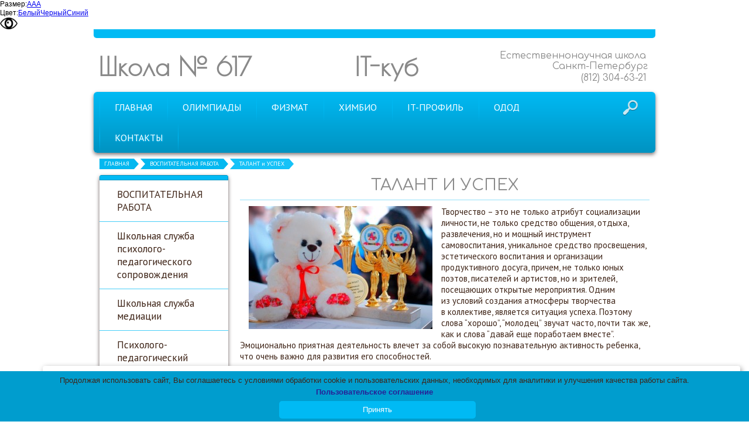

--- FILE ---
content_type: text/html; charset=utf-8
request_url: http://www.school617.spb.ru/vospitanie/tvorchestvo-i-dosug/?p=11
body_size: 11529
content:


<!DOCTYPE html>

<html>
	<head>
<meta charset="utf-8" name="viewport" content="maximum-scale=1" />
<title>ТАЛАНТ и УСПЕХ - Страница 11 - Школа № 617 Санкт-Петербург</title>
	<link rel="icon" href="/filestore/uploaded/favicon-634990277672431315.jpg" />
	<link rel="SHORTCUT ICON" href="/filestore/uploaded/favicon-634990277672431315.jpg" />


<link href="/DesignBundles/Main.css?d=f3dac5f8-a301-463d-8a63-43de269ffe35&v=%2f9XtMI%2be6Wrv35DY%2fDma89RqUc1lh9DXVA9mEgMIB1k%3d" rel="stylesheet"/>



<script src="https://yastatic.net/jquery/2.1.3/jquery.min.js"></script>
<script src="//code.jquery.com/jquery-migrate-1.2.1.min.js"></script>


	<link href="//fonts.googleapis.com/css?family=PT+Sans:400,700,400italic|Comfortaa|Poiret+One&subset=latin,cyrillic,cyrillic-ext" rel="stylesheet" type="text/css">

<link href="/Content/cookieuse.css" rel="stylesheet">

		
	<link rel="alternate" type="application/rss+xml" title="RSS" href="http://www.school617.spb.ru/vospitanie/tvorchestvo-i-dosug/rss/" />
		
	
<link href="/filestore/design/custom.css" rel="stylesheet" />

<script type="text/javascript" src="//esir.gov.spb.ru/static/widget/js/widget.js" charset="utf-8"></script><script>var eSi = {theme: "light", searchIsDisabled: false};</script>
<!-- <script  type="text/javascript" src="/scripts/blind.js" charset="utf-8"></script> -->
<script  type="text/javascript" src="https://school617.spb.ru/filestore/blind.js" charset="utf-8"></script>

<!-- <link rel="stylesheet" href="https://school617.spb.ru/filestore/help-bar.css"> -->
<!-- <script  src="https://school617.spb.ru/filestore/help-bar.js" </script> -->

<!-- <link href="https://school617.spb.ru/filestore/bvi.min.css" rel="stylesheet"> -->
<!-- <script src="https://school617.spb.ru/filestore/bvi.min.js"></script> -->
<!-- <script type="text/javascript">new isvek.Bvi();</script> -->

<!-- <script src="https://lidrekon.ru/slep/js/jquery.js"></script> -->
<!-- <script src="https://lidrekon.ru/slep/js/uhpv-full.min.js"></script> -->

  


	</head>

	<body class="adjust-content hassidecolumn">
		<div class="background-0">
			<div class="background-1">
				<div class="background-2">
					<div class="header minusviewport">
						<div class="header-inner">
							<div class="top-header">
								<div>

								</div>
								<div>

								</div>
							</div>
							<div class="bottom-header">
								<div class="header-text">
									

<div class="dt-widgets-container" style="height: 52px;">
		<div class="dt-widget" style="left: 0px; top: 0px; z-index: 100">
					<a href="/" 	style="font-family: &#39;Poiret One&#39;, cursive; color: #898989; font-size: 44px; font-weight: bold; font-style: normal; text-decoration: none;"
>
						Школа № 617
					</a>
		</div>
		<div class="dt-widget" style="left: 686px; top: 0px; z-index: 101">
					<span 	style="font-family: &#39;Comfortaa&#39;, cursive; color: #898989; font-size: 16px; font-weight: normal; font-style: normal; "
>
						Естественнонаучная школа
					</span>
		</div>
		<div class="dt-widget" style="left: 776px; top: 18px; z-index: 102">
					<span 	style="font-family: &#39;Comfortaa&#39;, cursive; color: #898989; font-size: 16px; font-weight: normal; font-style: normal; "
>
						Санкт-Петербург
					</span>
		</div>
		<div class="dt-widget" style="left: 825px; top: 38px; z-index: 103">
					<span 	style="font-family: &#39;Comfortaa&#39;, cursive; color: #898989; font-size: 16px; font-weight: normal; font-style: normal; "
>
						(812) 304-63-21
					</span>
		</div>
		<div class="dt-widget" style="left: 438px; top: 0px; z-index: 104">
					<a href="http://it-cube.school617.spb.ru/" 	style="font-family: &#39;Poiret One&#39;, cursive; color: #898989; font-size: 44px; font-weight: bold; font-style: normal; text-decoration: none;"
>
						IT-куб
					</a>
		</div>
</div>
								</div>
							</div>
						</div>
					</div>
					<nav class="navigation" data-navoptions='{ "options" : {"animation": { "height": "show" }, "speed": "fast" }, "submenuPosition" : "horizontal-center" }'>
						<div class="navigation-1">
							<div class="navigation-2 hassearch">
									<div class="search-control-outer">
										<div class="search-icon">&nbsp;</div>
<div id="searchform" class="searchform">
<form action="/search/" method="get">	<div class="search-input-outer">
		<div class="search-input-outer-1">
			<input type="submit" class="search-button" value=""/>
			<input autocomplete="off" class="search-input" id="searchQuery" maxlength="100" name="searchQuery" placeholder="Поиск по сайту" type="search" value="" />	
		</div>
	</div>
</form>
</div>

									</div>
									<ul class="sf-menu">
				<li class="level1 first">
			<em class="left"></em>
			<a href="/">
				<span>ГЛАВНАЯ</span>
			</a>
			<em class="right"></em>
		</li>
		<li class="level1 haschildren">
			<em class="left"></em>
			<a href="/olimpiady/">
				<span>ОЛИМПИАДЫ</span>
			</a>
			<em class="right"></em>
				<ul>
							<li class="level2 first">
			<em class="left"></em>
			<a href="/olimpiady/luchshie-v-rossii/">
				<span>Лучшие в России</span>
			</a>
			<em class="right"></em>
		</li>
		<li class="level2">
			<em class="left"></em>
			<a href="/olimpiady/tekuschaja-informacija-o-vsosh/">
				<span>Текущая информация о ВсОШ</span>
			</a>
			<em class="right"></em>
		</li>
		<li class="level2">
			<em class="left"></em>
			<a href="/olimpiady/pogodam/">
				<span>Всероссийская олимпиада школьников по годам</span>
			</a>
			<em class="right"></em>
		</li>
		<li class="level2">
			<em class="left"></em>
			<a href="/olimpiady/olimpiada-nti/">
				<span>Национальная технологическая олимпиада</span>
			</a>
			<em class="right"></em>
		</li>
		<li class="level2">
			<em class="left"></em>
			<a href="/olimpiady/diplomy-vuzov-rsosh/">
				<span>Олимпиады вузов для школьников РСОШ</span>
			</a>
			<em class="right"></em>
		</li>
		<li class="level2 last">
			<em class="left"></em>
			<a href="/olimpiady/centr-olimpiad/">
				<span>ЦЕНТР ОЛИМПИАД - УМНЫЕ ДЕТИ</span>
			</a>
			<em class="right"></em>
		</li>

				</ul>
		</li>
		<li class="level1 haschildren">
			<em class="left"></em>
			<a href="/fizmat/">
				<span>ФИЗМАТ</span>
			</a>
			<em class="right"></em>
				<ul>
							<li class="level2 first">
			<em class="left"></em>
			<a href="/fizmat/novosti-fizmat/">
				<span>Новости</span>
			</a>
			<em class="right"></em>
		</li>
		<li class="level2">
			<em class="left"></em>
			<a href="/fizmat/astrocentr/">
				<span>АстроЦентр-ФТШ</span>
			</a>
			<em class="right"></em>
		</li>
		<li class="level2">
			<em class="left"></em>
			<a href="/fizmat/shkolnoe-konstruktorskoe-bjuro/">
				<span>ШКБ-Политех</span>
			</a>
			<em class="right"></em>
		</li>
		<li class="level2">
			<em class="left"></em>
			<a href="/fizmat/pobediteli-vsosh-fizmat/">
				<span>Победители ВсОШ</span>
			</a>
			<em class="right"></em>
		</li>
		<li class="level2">
			<em class="left"></em>
			<a href="/fizmat/rezultaty-egje-fizmat/">
				<span>Результаты ЕГЭ по выбору </span>
			</a>
			<em class="right"></em>
		</li>
		<li class="level2 last haschildren">
			<em class="left"></em>
			<a href="/fizmat/setevoe-vzaimodeistvie/">
				<span>Сетевое взаимодействие</span>
			</a>
			<em class="right"></em>
				<ul>
							<li class="level3 first">
			<em class="left"></em>
			<a href="/fizmat/setevoe-vzaimodeistvie/politex/">
				<span>Политех</span>
			</a>
			<em class="right"></em>
		</li>
		<li class="level3">
			<em class="left"></em>
			<a href="/fizmat/setevoe-vzaimodeistvie/odk-klimov/">
				<span>ОДК-Климов</span>
			</a>
			<em class="right"></em>
		</li>
		<li class="level3">
			<em class="left"></em>
			<a href="/fizmat/setevoe-vzaimodeistvie/voenmex/">
				<span>Военмех</span>
			</a>
			<em class="right"></em>
		</li>
		<li class="level3 last">
			<em class="left"></em>
			<a href="/fizmat/setevoe-vzaimodeistvie/ljeti/">
				<span>ЛЭТИ</span>
			</a>
			<em class="right"></em>
		</li>

				</ul>
		</li>

				</ul>
		</li>
		<li class="level1 haschildren">
			<em class="left"></em>
			<a href="/ximbio/">
				<span>ХИМБИО</span>
			</a>
			<em class="right"></em>
				<ul>
							<li class="level2 first">
			<em class="left"></em>
			<a href="/ximbio/novosti-ximbio/">
				<span>Новости</span>
			</a>
			<em class="right"></em>
		</li>
		<li class="level2">
			<em class="left"></em>
			<a href="/ximbio/ximcentr-239/">
				<span>ХимЦентр-239</span>
			</a>
			<em class="right"></em>
		</li>
		<li class="level2">
			<em class="left"></em>
			<a href="/ximbio/pobediteli-vsosh-ximbio/">
				<span>Победители ВсОШ</span>
			</a>
			<em class="right"></em>
		</li>
		<li class="level2">
			<em class="left"></em>
			<a href="/ximbio/rezultaty-egje-ximbio/">
				<span>Результаты ЕГЭ по выбору</span>
			</a>
			<em class="right"></em>
		</li>
		<li class="level2 last haschildren">
			<em class="left"></em>
			<a href="/ximbio/setevoe-vzaimodeistvie/">
				<span>Сетевое взаимодействие</span>
			</a>
			<em class="right"></em>
				<ul>
							<li class="level3 first">
			<em class="left"></em>
			<a href="/ximbio/setevoe-vzaimodeistvie/centr-almazova/">
				<span>Центр Алмазова</span>
			</a>
			<em class="right"></em>
		</li>
		<li class="level3 last">
			<em class="left"></em>
			<a href="/ximbio/setevoe-vzaimodeistvie/ximfarm-universitet/">
				<span>Химфарм университет</span>
			</a>
			<em class="right"></em>
		</li>

				</ul>
		</li>

				</ul>
		</li>
		<li class="level1 haschildren">
			<em class="left"></em>
			<a href="/it-klass/">
				<span>IT-ПРОФИЛЬ</span>
			</a>
			<em class="right"></em>
				<ul>
							<li class="level2 first">
			<em class="left"></em>
			<a href="/it-klass/novosti-it/">
				<span>Новости IT</span>
			</a>
			<em class="right"></em>
		</li>
		<li class="level2">
			<em class="left"></em>
			<a href="http://it-cube.school617.spb.ru/">
				<span>Центр цифрового образования &quot;IT-куб&quot;</span>
			</a>
			<em class="right"></em>
		</li>
		<li class="level2">
			<em class="left"></em>
			<a href="/it-klass/pobediteli-vsosh-it/">
				<span>Победители ВсОШ</span>
			</a>
			<em class="right"></em>
		</li>
		<li class="level2">
			<em class="left"></em>
			<a href="/it-klass/rezultaty-egje-po-vyboru/">
				<span>Результаты ЕГЭ по выбору выпускников</span>
			</a>
			<em class="right"></em>
		</li>
		<li class="level2 last haschildren">
			<em class="left"></em>
			<a href="/it-klass/setevoe-vzaimodeistvie/">
				<span>Сетевое взаимодействие</span>
			</a>
			<em class="right"></em>
				<ul>
							<li class="level3 first">
			<em class="left"></em>
			<a href="/it-klass/setevoe-vzaimodeistvie/laboratorija-kasperskogo/">
				<span>Лаборатория Касперского</span>
			</a>
			<em class="right"></em>
		</li>
		<li class="level3">
			<em class="left"></em>
			<a href="/it-klass/setevoe-vzaimodeistvie/itmo/">
				<span>ИТМО</span>
			</a>
			<em class="right"></em>
		</li>
		<li class="level3 last">
			<em class="left"></em>
			<a href="/it-klass/setevoe-vzaimodeistvie/radar-mms/">
				<span>Радар ммс</span>
			</a>
			<em class="right"></em>
		</li>

				</ul>
		</li>

				</ul>
		</li>
		<li class="level1 haschildren">
			<em class="left"></em>
			<a href="/odod/">
				<span>ОДОД</span>
			</a>
			<em class="right"></em>
				<ul>
							<li class="level2 first">
			<em class="left"></em>
			<a href="/odod/matematicheskii-centr/">
				<span>МатЦентр 617</span>
			</a>
			<em class="right"></em>
		</li>
		<li class="level2">
			<em class="left"></em>
			<a href="/odod/pedagogi-dopolnitelnogo-obrazovanija/">
				<span>Педагоги дополнительного образования</span>
			</a>
			<em class="right"></em>
		</li>
		<li class="level2">
			<em class="left"></em>
			<a href="http://it-cube.school617.spb.ru/" target="_blank">
				<span>Центр цифрового образования &quot;IT-куб&quot;</span>
			</a>
			<em class="right"></em>
		</li>
		<li class="level2">
			<em class="left"></em>
			<a href="/odod/estestvennonauchnyi-centr/">
				<span>Естественнонаучный центр &quot;Тетраград&quot;</span>
			</a>
			<em class="right"></em>
		</li>
		<li class="level2">
			<em class="left"></em>
			<a href="/odod/shsk/">
				<span>Школьный спортивный клуб &quot;ШСК 617&quot;</span>
			</a>
			<em class="right"></em>
		</li>
		<li class="level2">
			<em class="left"></em>
			<a href="/odod/odod/">
				<span>Бесплатные секции и кружки ОДОД</span>
			</a>
			<em class="right"></em>
		</li>
		<li class="level2">
			<em class="left"></em>
			<a href="/odod/platnye-uslugi/">
				<span>Платные образовательные услуги</span>
			</a>
			<em class="right"></em>
		</li>
		<li class="level2">
			<em class="left"></em>
			<a href="/odod/kruzhki-po-socialnym-sertifikatam/">
				<span>Курсы по социальным сертификатам</span>
			</a>
			<em class="right"></em>
		</li>
		<li class="level2 last">
			<em class="left"></em>
			<a href="/odod/pfdo/">
				<span>ПФДО </span>
			</a>
			<em class="right"></em>
		</li>

				</ul>
		</li>
		<li class="level1 last">
			<em class="left"></em>
			<a href="/kontakty/">
				<span>КОНТАКТЫ</span>
			</a>
			<em class="right"></em>
		</li>

	</ul>


							</div>
						</div>
					</nav>
					
					<div class="breadcrumbs-0">
							<div class="breadcrumbs-outer">
		<div id="breadcrumbs" class="breadcrumbs">
			<ul>
					<li class="first">
							<a href="/" class="first" title="ГЛАВНАЯ">ГЛАВНАЯ</a>
													<span class="arrow">&rsaquo;</span>
					</li>
					<li>
							<a href="/vospitanie/" title="ВОСПИТАТЕЛЬНАЯ РАБОТА">ВОСПИТАТЕЛЬНАЯ РАБОТА</a>
													<span class="arrow">&rsaquo;</span>
					</li>
					<li class="last active">
							<span class="last active">ТАЛАНТ и УСПЕХ</span>
											</li>
			</ul>
		</div>
	</div>

					</div>

					<div class="content">
						<div class="content-1">
							<div class="content-2">								
								<div class="side-column">
									

									


	<div class="side-column-group sc-navigation sc-navigation-pages">
		<div class="sc-navigation-inner">

				<ul>
			<li>
				<a href="/vospitanie/">
					<span class="expand"></span>
					<span class="value">ВОСПИТАТЕЛЬНАЯ РАБОТА</span>
				</a>
								
			</li>
			<li>
				<a href="/vospitanie/shkolnaja-sluzhba-psixologo-pedagogicheskog/">
					<span class="expand"></span>
					<span class="value">Школьная служба психолого-педагогического сопровождения</span>
				</a>
								
			</li>
			<li>
				<a href="/vospitanie/shkolnaja-sluzhba-mediacii/">
					<span class="expand"></span>
					<span class="value">Школьная служба медиации</span>
				</a>
								
			</li>
			<li>
				<a href="/vospitanie/psixologo-mediko-pedagogicheskii-konsiliu/">
					<span class="expand"></span>
					<span class="value">Психолого-педагогический консилиум</span>
				</a>
								
			</li>
			<li>
				<a href="/vospitanie/rddm-dvizhenie-pervyx/">
					<span class="expand"></span>
					<span class="value">РДДМ &quot;ДВИЖЕНИЕ ПЕРВЫХ&quot;</span>
				</a>
								
			</li>
			<li class="active">
				<a href="/vospitanie/tvorchestvo-i-dosug/">
					<span class="expand"></span>
					<span class="value">ТАЛАНТ и УСПЕХ</span>
				</a>
								
			</li>
			<li>
				<a href="/vospitanie/ja-peterburzhec/">
					<span class="expand"></span>
					<span class="value">ГРАЖДАНСКОЕ ВОСПИТАНИЕ</span>
				</a>
								
			</li>
			<li class=" haschildren">
				<a href="/vospitanie/patriotizm/">
					<span class="expand"></span>
					<span class="value">ВОСПИТАНИЕ ПАТРИОТИЗМА</span>
				</a>
					<ul style="display:none">
			<li>
				<a href="/vospitanie/patriotizm/bessmertnyi-polk/">
					<span class="expand"></span>
					<span class="value">Бессмертный полк</span>
				</a>
								
			</li>
	</ul>
				
			</li>
			<li>
				<a href="/vospitanie/etnokalendar/">
					<span class="expand"></span>
					<span class="value">ДУХОВНО-НРАВСТВЕННОЕ ВОСПИТАНИЕ</span>
				</a>
								
			</li>
			<li>
				<a href="/vospitanie/jesteticheskoe-vospitanie/">
					<span class="expand"></span>
					<span class="value">ЭСТЕТИЧЕСКОЕ ВОСПИТАНИЕ</span>
				</a>
								
			</li>
			<li>
				<a href="/vospitanie/ekologiya/">
					<span class="expand"></span>
					<span class="value">ТРУДОВОЕ И ЭКОЛОГИЧЕСКОЕ ВОСПИТАНИЕ</span>
				</a>
								
			</li>
			<li class=" haschildren">
				<a href="/vospitanie/bezopasnost/">
					<span class="expand"></span>
					<span class="value">ВОСПИТАНИЕ КУЛЬТУРЫ ЗОЖ И БЕЗОПАСНОСТИ</span>
				</a>
					<ul style="display:none">
			<li>
				<a href="/vospitanie/bezopasnost/intellekt/">
					<span class="expand"></span>
					<span class="value">ПОЗНАВАТЕЛЬНОЕ НАПРАВЛЕНИЕ ВОСПИТАНИЯ</span>
				</a>
								
			</li>
	</ul>
				
			</li>
			<li class=" haschildren">
				<a href="/vospitanie/sportivnye-novosti/">
					<span class="expand"></span>
					<span class="value">ФИЗИЧЕСКОЕ ВОСПИТАНИЕ</span>
				</a>
					<ul style="display:none">
			<li>
				<a href="http://www.gto.ru/" target="_blank">
					<span class="expand"></span>
					<span class="value">Готов к труду и обороне</span>
				</a>
								
			</li>
			<li>
				<a href="/odod/shsk/" target="_blank">
					<span class="expand"></span>
					<span class="value">Школьный спортивный клуб</span>
				</a>
								
			</li>
	</ul>
				
			</li>
	</ul>

		</div>
	</div>



	<div class="side-column-group sc-news phototop">
			<div class="block-title">
				<div class="block-title-inner">
					<div class="block-title-inner-1">
						Последние новости
					</div>
				</div>
			</div>
		<ul>
				<li class="news-item clearfix">
							<div class="news-photo">
								<a href="/odod/18633/" style="background: url('/filestore/uploaded/39fbe3f4-ebe7-4acd-8eb0-29dadf44f66e_570_grid220.jpg') no-repeat center center; height: 146px;"></a>
							</div>
					

					
					<div class="news-description ">
						<div class="date">17.01.2026</div>

					    <a href="/odod/18633/" class="news-title">Итоги открытого районного фестиваля по компьютерным играм &#171;WINTER GAME FEST&#187;</a>
					</div>
				</li>
				<li class="news-item clearfix">
							<div class="news-photo">
								<a href="/odod/18632/" style="background: url('/filestore/uploaded/org-10585_314_grid220.jpg') no-repeat center center; height: 156px;"></a>
							</div>
					

					
					<div class="news-description ">
						<div class="date">16.01.2026</div>

					    <a href="/odod/18632/" class="news-title">Объяснить на квантах: как квантовые технологии изменят науку будущего</a>
					</div>
				</li>
				<li class="news-item clearfix">
							<div class="news-photo">
								<a href="/ximbio/novosti-ximbio/18628/" style="background: url('/filestore/uploaded/IMG_20260114_141218_155_859_grid220.jpg') no-repeat center center; height: 160px;"></a>
							</div>
					

					
					<div class="news-description ">
						<div class="date">25.12.2025</div>

					    <a href="/ximbio/novosti-ximbio/18628/" class="news-title">Высшая проба</a>
					</div>
				</li>
		</ul>
	</div>


								</div><div class="content-explicit">
									
									<div class="inner-content">
										<div class="grid-paddings">
	<h1>ТАЛАНТ И УСПЕХ</h1>

<p><a href="http://school617.spb.ru/doska-pocheta/uchenik-goda/"><img alt="" src="/filestore/uploaded/талант и успех.jpg" style="width: 314px; height: 210px; float: left; margin-left: 15px; margin-right: 15px;"></a>Творчество&nbsp;&ndash; это не&nbsp;только атрибут социализации личности, не&nbsp;только средство общения, отдыха, развлечения, но&nbsp;и&nbsp;мощный инструмент самовоспитания, уникальное средство просвещения, эстетического воспитания и&nbsp;организации продуктивного досуга, причем, не&nbsp;только юных поэтов, писателей и&nbsp;артистов, но&nbsp;и&nbsp;зрителей, посещающих открытые мероприятия. Одним из&nbsp;условий создания атмосферы творчества в&nbsp;коллективе, является ситуация успеха. Поэтому слова &ldquo;хорошо&rdquo;, &ldquo;молодец&rdquo; звучат часто, почти так&nbsp;же, как и&nbsp;слова &ldquo;давай еще поработаем вместе&rdquo;. Эмоционально приятная деятельность влечет за собой высокую познавательную активность ребенка, что очень важно для развития его способностей.</p>

<p>Создание условий для творчества педагогов и обучающихся:</p>

<p>Подготовка досуговых мероприятий позволяет развивать инициативу и творчество обучающихся, формировать организаторские и самоуправленческие навыки.</p>

<p>Личности творческой, способной к принятию нестандартных решений, поиску нетрадиционного выхода из ситуации легче найти свое место, свою &ldquo;нишу&rdquo; в современном обществе. Реализацию данного направления системы воспитательной работы школы мы видим в соблюдении следующих условий:</p>

<ul>
	<li>учет индивидуальных способностей каждого;</li>
	<li>учет возрастных периодов для развития потенциальных способностей к значимым видам деятельности;</li>
	<li>предметное самоопределение обучающихся с целью пробы себя в различных видах деятельности;</li>
	<li>опора на соревновательность в учебно-воспитательном процессе (олимпиады, конкурсы, смотры, турниры и т.д.);</li>
	<li>учет социального заказа общества;</li>
	<li>творчество педагогов &ndash; залог успешного формирования творчества обучающихся школы.</li>
</ul>

	<div class="news-list ">
			<div class="news-list-article">
					<a class="news-list-image" href="/vospitanie/tvorchestvo-i-dosug/8271/">
						<img src="/filestore/uploaded/4_325_thumbnail.jpg" alt="Районный вокальный конкурс, посвященный  юбилею композиторов Исаака и Максима Дунаевских." />
					</a>

				<div class="news-list-desc">
					<div class="news-date">28.10.2015</div>
					<h2><a href="/vospitanie/tvorchestvo-i-dosug/8271/">Районный вокальный конкурс, посвященный  юбилею композиторов Исаака и Максима Дунаевских.</a></h2>
				    <div class="news-text">
				        <p>28-29 октября состоялся&nbsp;конкурс,&nbsp;посвященный &nbsp;юбилею композиторов Исаака и Максима Дунаевских.</p>
				    </div>

				</div>
			</div>
			<div class="news-list-article">
					<a class="news-list-image" href="/vospitanie/tvorchestvo-i-dosug/8751/">
						<img src="/filestore/uploaded/55_295_thumbnail.jpg" alt="Итоги конкурса чтецов &quot;Разукрасим мир стихами&quot;" />
					</a>

				<div class="news-list-desc">
					<div class="news-date">23.10.2015</div>
					<h2><a href="/vospitanie/tvorchestvo-i-dosug/8751/">Итоги конкурса чтецов &quot;Разукрасим мир стихами&quot;</a></h2>
				    <div class="news-text">
				        <p><span style="color: rgb(39, 47, 47); font-family: Verdana, sans-serif; font-size: 14px; font-style: normal; font-weight: normal; line-height: 18.2px;">22 и 23 октября в актовом зале школы состоялся школьный отборочный этап городского конкурса чтецов &quot;Разукрасим мир стихами&quot;!&nbsp;</span></p>
				    </div>

				</div>
			</div>
			<div class="news-list-article">
					<a class="news-list-image" href="/vospitanie/tvorchestvo-i-dosug/8752/">
						<img src="/filestore/uploaded/66_283_thumbnail.jpg" alt="Выставка &quot;Мой Учитель&quot;" />
					</a>

				<div class="news-list-desc">
					<div class="news-date">05.10.2015</div>
					<h2><a href="/vospitanie/tvorchestvo-i-dosug/8752/">Выставка &quot;Мой Учитель&quot;</a></h2>
				    <div class="news-text">
				        <p><span style="color: rgb(39, 47, 47); font-family: Verdana, sans-serif; font-size: 15px; font-style: normal; font-weight: normal; line-height: 19.5px;">5 октября, в День Учителя, ученики начальной школы присоеденились к общим поздравлениям всех педагогов!</span></p>
				    </div>

				</div>
			</div>
			<div class="news-list-article">
					<a class="news-list-image" href="/vospitanie/tvorchestvo-i-dosug/7803/">
						<img src="/filestore/uploaded/1_584_thumbnail.jpg" alt="Я люблю тебя, Россия!" />
					</a>

				<div class="news-list-desc">
					<div class="news-date">20.03.2015</div>
					<h2><a href="/vospitanie/tvorchestvo-i-dosug/7803/">Я люблю тебя, Россия!</a></h2>
				    <div class="news-text">
				        <p>Городской&nbsp;конкурс патриотической песни &laquo;Я люблю тебя, Россия&raquo;&nbsp;</p>
				    </div>

				</div>
			</div>
			<div class="news-list-article">
					<a class="news-list-image" href="/vospitanie/tvorchestvo-i-dosug/7804/">
						<img src="/filestore/uploaded/2_619_thumbnail.jpg" alt="Нам победа досталась в наследство!" />
					</a>

				<div class="news-list-desc">
					<div class="news-date">16.03.2015</div>
					<h2><a href="/vospitanie/tvorchestvo-i-dosug/7804/">Нам победа досталась в наследство!</a></h2>
				    <div class="news-text">
				        <p>16 марта состоялся районный смотр-конкурс театральных коллективов и агит бригад, посвящённый 70-летию Великой Победы!</p>
				    </div>

				</div>
			</div>
			<div class="news-list-article">
					<a class="news-list-image" href="/vospitanie/tvorchestvo-i-dosug/7611/">
						<img src="/filestore/uploaded/_DSC7864_67_thumbnail.JPG" alt="Поздравляем всех учительниц, мам и бабушек с Международным женским днем!" />
					</a>

				<div class="news-list-desc">
					<div class="news-date">06.03.2015</div>
					<h2><a href="/vospitanie/tvorchestvo-i-dosug/7611/">Поздравляем всех учительниц, мам и бабушек с Международным женским днем!</a></h2>
				    <div class="news-text">
				        <p><a href="http://school617.spb.ru/vospitanie/tvorchestvo-i-dosug/7611/"><img alt="" src="/filestore/resizedimages/119d6ae7-6710-423d-81ad-edc70e451637.JPG" style="width: 500px; height: 333px;"></a></p>
				    </div>

				</div>
			</div>
			<div class="news-list-article">
					<a class="news-list-image" href="/vospitanie/tvorchestvo-i-dosug/7386/">
						<img src="/filestore/uploaded/баба яга_48_thumbnail.jpg" alt="Новогодние приключения Бабы-Яги" />
					</a>

				<div class="news-list-desc">
					<div class="news-date">27.12.2014</div>
					<h2><a href="/vospitanie/tvorchestvo-i-dosug/7386/">Новогодние приключения Бабы-Яги</a></h2>
				    <div class="news-text">
				        <p>Нет ничего волшебнее, чем предновогодние дни и миг, который приходит сразу после того, как стрелки часов поднимутся вверх и мир замрет в ожидании чего-то нового и волшебного.</p>
				    </div>

				</div>
			</div>
			<div class="news-list-article">
					<a class="news-list-image" href="/vospitanie/tvorchestvo-i-dosug/7385/">
						<img src="/filestore/uploaded/овечка_495_thumbnail.jpg" alt="Конкурс &quot;Новогодняя игрушка&quot;" />
					</a>

				<div class="news-list-desc">
					<div class="news-date">23.12.2014</div>
					<h2><a href="/vospitanie/tvorchestvo-i-dosug/7385/">Конкурс &quot;Новогодняя игрушка&quot;</a></h2>
				    <div class="news-text">
				        <p>Дорогие ребята и уважаемые родители, мы впервые проводили такой замечательный творческий конкурс &quot;Новогодняя игрушка&quot;.</p>
				    </div>

				</div>
			</div>
			<div class="news-list-article">
					<a class="news-list-image" href="/vospitanie/tvorchestvo-i-dosug/7195/">
						<img src="/filestore/uploaded/концерт5_73_thumbnail.jpg" alt="Праздничный концерт ко Дню матери" />
					</a>

				<div class="news-list-desc">
					<div class="news-date">28.11.2014</div>
					<h2><a href="/vospitanie/tvorchestvo-i-dosug/7195/">Праздничный концерт ко Дню матери</a></h2>
				    <div class="news-text">
				        <p>28 ноября в нашей школе прошел праздничный концерт, посвященный посвященный Дню матери.</p>
				    </div>

				</div>
			</div>
			<div class="news-list-article">
					<a class="news-list-image" href="/vospitanie/tvorchestvo-i-dosug/6690/">
						<img src="/filestore/uploaded/_DSC4599_649_thumbnail.JPG" alt="&quot;Школьное Евровидение - 2014&quot; в начальной школе" />
					</a>

				<div class="news-list-desc">
					<div class="news-date">31.10.2014</div>
					<h2><a href="/vospitanie/tvorchestvo-i-dosug/6690/">&quot;Школьное Евровидение - 2014&quot; в начальной школе</a></h2>
				    <div class="news-text">
				        <p>Вот и состоялся наш традиционный музыкальный конкурс &quot;Школьное Евровидение - 2014&quot;.</p>
				    </div>

				</div>
			</div>
	</div>

			<div class="paginator">
				<span class="paginator-prev">
					<a href="?p=10">&lt;</a>
				</span>

			<ul>
					<li>
						<span>
								<a href="?p=1">1</a>
						</span>
					</li>
					<li>
						<span>
								<a href="?p=2">2</a>
						</span>
					</li>
						<li class="gap">...</li>
					<li>
						<span>
								<a href="?p=6">6</a>
						</span>
					</li>
					<li>
						<span>
								<a href="?p=7">7</a>
						</span>
					</li>
					<li>
						<span>
								<a href="?p=8">8</a>
						</span>
					</li>
					<li>
						<span>
								<a href="?p=9">9</a>
						</span>
					</li>
					<li>
						<span>
								<a href="?p=10">10</a>
						</span>
					</li>
					<li class="active">
						<span>
11						</span>
					</li>
					<li>
						<span>
								<a href="?p=12">12</a>
						</span>
					</li>
			</ul>
			
				<span class="paginator-next">
					<a href="?p=12">&gt;</a>
				</span>
		</div>

</div>


									</div>
									<div class="clear"></div>
								</div>
							</div>
						</div>
					</div>
					<div class="footer minusviewport">
						<div class="footer-1">
							<div class="footer-inner">
								<div class="footer-content">
									<table align="center" border="0" cellpadding="1" cellspacing="1" style="width: 100%;">
	<tbody>
		<tr>
			<td style="width: 192px; vertical-align: middle;">
			<p>&copy; 2013-2025</p>
			</td>
			<td style="width: 235px; vertical-align: middle;">Телефон: +7 (812) 304-63-21</td>
			<td style="width: 99px; vertical-align: middle;">
			<ul>
				<li>Эл.почта:&nbsp; gbou617@obr.gov.spb.ru</li>
			</ul>
			</td>
			<td style="width: 122px; text-align: center; vertical-align: middle;"><a href="http://nic.ru/?ipartner=3168&amp;adv_id=edu" target="_blank"><img alt="" src="/filestore/uploaded/uchastnic.jpeg" style="width: 88px; height: 31px;"></a></td>
		</tr>
	</tbody>
</table>

								</div>
							</div>
						</div>
					</div>

				</div>
			</div>
		</div>    
<script src="https://yastatic.net/jquery-ui/1.10.4/jquery-ui.min.js"></script>

<script type="text/javascript" src="/js/globalize.min.js"></script>
<script type="text/javascript" src="https://cdnjs.cloudflare.com/ajax/libs/jquery-validate/1.13.1/jquery.validate.js"></script>
<script type="text/javascript" src="/js/jquery.validate.extensions.min.js"></script>
<script src="https://cdnjs.cloudflare.com/ajax/libs/knockout/3.4.0/knockout-min.js"></script>

<script type="text/javascript" src="/js/knockout-extensions.min.js"></script>
<script type="text/javascript" src="/js/main.min.js"></script>
		
<script type="text/javascript">
    (function() {
        var redham = window.redham;

        if (redham.money) {
            redham.money.parseCurrencies([{"code":"USD","symbol":"$","symbolPosition":"before","fullName":"USD ($)"},{"code":"RUR","symbol":"руб.","symbolPosition":"after","fullName":"RUR (руб.)"},{"code":"UAH","symbol":"грн.","symbolPosition":"after","fullName":"UAH (грн.)"},{"code":"EUR","symbol":"€","symbolPosition":"after","fullName":"EUR (€)"},{"code":"KZT","symbol":"тг.","symbolPosition":"after","fullName":"KZT (тг.)"},{"code":"TJS","symbol":"сомони","symbolPosition":"after","fullName":"TJS (сомони)"},{"code":"MDL","symbol":"L","symbolPosition":"after","fullName":"MDL (L)"}]);
        }
        if (redham.antiForgery) {
            redham.antiForgery.initialize({"fieldName":"__RequestVerificationToken","value":"8MKnbQws92QBUi0SDggvPzlcnNYgpQgU1_c8y46q88M7oED9h_DDlmjvmTbtBUTR6ILfu5CzZbRSn5K9VeZ7-p8yflI1"});
        }
        if (redham.forms) {
            redham.forms.initialize({"showTestPaymentWarning":false,"aFieldName":"sender_email","termsPageUrl":"/terms/"});
        }

        Globalize.culture('ru-RU');
        $.datepicker.setDefaults($.datepicker.regional['ru']);
        if (ko && ko.validation) {
            ko.validation.locale('ru-RU');
        }
    })();
</script>



<script>
	var ShoppingCartObject = {};
	var shoppingCartModel = new ShoppingCartModel();
	var commerceModel = new CommerceModel(shoppingCartModel);

	$(function() {
		var productLines = commerceModel.productLines();
		if (!productLines.length)
			return;
			        
		$('.ko-product').each(function() {
			var element = $(this);
			var id = element.data('id');

			var productLine = ko.utils.arrayFirst(productLines, function(item) {
				return item.productID == id;
			});

			if (productLine) {
				ko.applyBindings(productLine, element[0]);
			}
		});                
	});
</script>



<script>
    if (window.Redham == undefined)
        Redham = {};

    if (Redham.currency == undefined)
        Redham.currency = {};

    Redham.currency.symbol = 'руб.';
    Redham.currency.symbolPosition = 'after';
    Redham.currency.decimalSeparator = ',';

    Redham.contact = {
        authenticated: false
    };
</script>

    <script type="text/javascript">
        (function(d, w, c) {
            (w[c] = w[c] || []).push(function() {
                try {
                    w.yaCounter31988026 = new Ya.Metrika({
                        id: 31988026,
                        trackLinks: true,
                        accurateTrackBounce: true
                    });
                } catch (e) {
                }
            });

            var n = d.getElementsByTagName("script")[0],
                s = d.createElement("script"),
                f = function() { n.parentNode.insertBefore(s, n); };
            s.type = "text/javascript";
            s.async = true;
            s.src = (d.location.protocol == "https:" ? "https:" : "http:") + "//mc.yandex.ru/metrika/watch.js";

            if (w.opera == "[object Opera]") {
                d.addEventListener("DOMContentLoaded", f, false);
            } else {
                f();
            }
        })(document, window, "yandex_metrika_callbacks");
    </script>
    <noscript><div><img src="//mc.yandex.ru/watch/31988026" style="left: -9999px; position: absolute;" alt="" /></div></noscript>




<script type="text/javascript" src="//esir.gov.spb.ru/static/widget/js/widget.js" charset="utf-8"></script><script>var eSi = {theme: "light", searchIsDisabled: false};</script>

<!-- HTML код cookie -->
<!-- Вставить перед закрывающим тегом </body> -->
<!-- В корневой каталог поместить файл cookie-script.js -->
<!-- В корневой каталог поместить файл с изображением cookie.svg при желании можно выбрать любую формате svg -->

<style>
	
.cookieinfo {
 /*       background-image: url(/filestore/cookie.svg) !important; */
        background-repeat: no-repeat !important;
        background-position: center top !important;
<!--        background-size: 140px !important; -->
        max-width: 350px;
<!--        margin-right: 20px !important; -->
<!--        margin-left: 20px !important; -->
        margin-bottom: 5px !important;
        padding: 1px 10px 25px !important;
<!--        border-radius: 5px; -->
<!--        border: solid 1px #d2d5e2; -->
<!--        -webkit-box-shadow: 0 0 10px rgba(0, 0, 0, 0.1); -->
<!--        -moz-box-shadow: 0 0 10px rgba(0, 0, 0, 0.1); -->
<!--        box-shadow: 0 0 10px rgba(0, 0, 0, 0.1); -->
}

.cookieinfo-close {
    position: absolute;
    bottom: 5px;
    left: 50%; /* Помещаем левый край элемента в центр родителя */
    transform: translateX(-50%); /* Сдвигаем элемент назад на половину его ширины */
    width: 25% !important;
    display: block !important;   
}

.cookieinfo span {
    margin-bottom: 10px;
}
	
</style>

<!-- Значения data можно менять под себя пояснения ниже -->
<script type="text/javascript" id="cookieinfo" src="/filestore/cookie-script.js"
		data-font-size ="13px"
		data-font-family="inherit"
		data-text-align="center"
		data-fg="#3F2518"
		data-bg="#009DCE"
		data-link="#291F96"
		data-divlink="#ffffff"
		data-divlinkbg="#00BAF4"
		data-position="bottom"
		data-message="Продолжая использовать сайт, Вы соглашаетесь с условиями обработки cookie и пользовательских данных, необходимых для аналитики и улучшения качества работы сайта.<br>"
		data-linkmsg="<b>Пользовательское соглашение</b>"
		data-close-text="Принять"
		data-moreinfo="https://school617.spb.ru/polzovatelskoe-soglashenie/"
		data-cookie="school-site-cookies"
		>

	
   // data-message - Текст, который необходим для размещения в уведомлении
   // data-message="Мы cохраняем файлы cookie: если не согласны то можете закрыть сайт" 
   // data-message="Продолжая использовать сайт, вы соглашаетесь с условиями обработки cookie и пользовательских данных Яндекс метрики, необходимых для аналитики и улучшения качества работы сайта."
   // data-message="Продолжая использовать сайт, вы соглашаетесь на обработку файлов cookie и Политикой обработки персональных данных"
   // data-font-size - размер текста в уведомлении (default: 14px)
   // data-font-family - шрифт в тексте уведомления  (default: verdana, arial, sans-serif)
   // data-text-align - выравнивание текста в уведомлении (default: center)
   // data-height - высота плашки работает только при отключении style (default: 31 pixels)
   // data-fg - цвет текста шрифта в уведомлении (default: #333)
   // data-bg - цвет заливки уведомления (default: #eee)
   // data-link - цвет текста ссылки на пользовательское соглашения (default: #31A8F0)
   // data-divlink - цвет текста в кнопке (default: #000)
   // data-divlinkbg - цвет заливки в кнопке (default: #F1D600)
   // data-position - местонахождение уведомления работет только при отключении style (default: bottom)
   // data-linkmsg - Текст ссылки в уведомлении (default: More info)
   // data-moreinfo - Куда отправлять пользователя при переходе по ссылке (default: https://wikipedia.org/wiki/HTTP_cookie
   // data-effect - Эффект появления уведомления, можно добавить fade (default: null)
   // data-cookie - Название cookie, который будет сохраняться в браузере (default: we-love-cookies)
   // data-expires - Сколько времени будет хранится cookie в браузере (default is Infinity aka "Fri, 31 Dec 9999 23:59:59 GMT").
   // data-cookie-path - Путь, который нужно задать для файла cookie
   // data-mask - следует ли создавать маску поверх области просмотра (default: false). Щелчок в любом месте маски считается принятием.
   // data-mask-opacity - непрозрачность, используемая для маски окна (default: 0,5)
   // data-mask-background - стиль фона, который вы хотите применить к маске (default: #999)
   // data-zindex - z-index для указания в уведомлении (default: 255). Имеет смысл увеличить если уведомление скрывается под другие объекты на сайте
   // data-accept-on-scroll - если установлено значение true, прокрутка окна считается приемлемой. (default: false)
   // data-tracking - если честно так и не понял как это работет Х.И.Ю. Пиксель отслеживания (default: выключен - для включения вам нужно будет ввести URL-адрес отслеживания (изображения) или скрипт. Пример: http://www.yourdomain.com/tracking.php?pixel) 
 
</script>

<script src="/Scripts/cookieuse.js"></script>
		<script src="//cdn.redham.ru/wooden/template.js"> </script>
	</body>
</html>